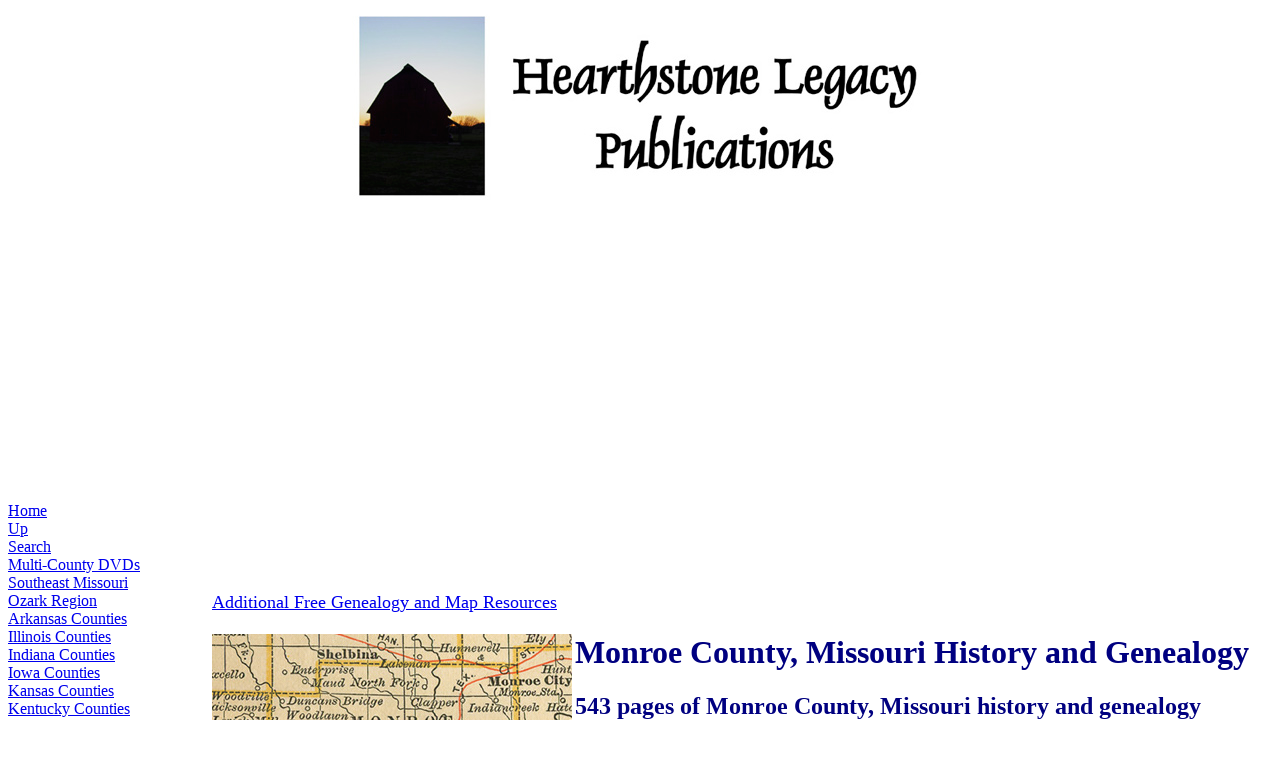

--- FILE ---
content_type: text/html
request_url: http://hearthstonelegacy.com/monroe_county_missouri.htm
body_size: 9553
content:
<html>

<head>
<meta http-equiv="Content-Type" content="text/html; charset=windows-1252">
<title>Monroe County Missouri Genealogy, History, maps with Paris, Monroe City, Madison, Holliday, Santa Fe, Florida, Indian Creek, 
Strother, North Fork, Duncans Bridge, Woodlawn, MO, Civil War</title>
<meta name="description" content="History of Monroe County, Missouri with 543 pages including 
340 biographies. Includes history, genealogy, and maps for Paris, Monroe City, Madison, Holliday, Santa Fe, Florida, Indian Creek, 
Strother, North Fork, Duncans Bridge, Woodlawn, MO, Civil War"> 
<meta name="keywords" content="Paris, Monroe City, Madison, Holliday, Santa Fe, Florida, Indian Creek, Strother, North Fork, Duncans Bridge, 
Woodlawn, Missouri, MO, Monroe County, History, Genealogy, Civil War, maps">
<meta name="GENERATOR" content="Microsoft FrontPage 5.0">
<meta name="ProgId" content="FrontPage.Editor.Document">
<style>
<!--
div.Section1
	{page:Section1;}
-->
</style>
<meta name="Microsoft Border" content="tlb">

</head>
<script async src="https://pagead2.googlesyndication.com/pagead/js/adsbygoogle.js"></script>
<script>
     (adsbygoogle = window.adsbygoogle || []).push({
          google_ad_client: "ca-pub-8605866654733057",
          enable_page_level_ads: true
     });
</script>


<body><!--msnavigation--><table border="0" cellpadding="0" cellspacing="0" width="100%"><tr><td>


<p align="center"><img border="0" src="Hearthstone-Legacy-Logo.jpg" width="576" height="194"></p>

</td></tr><!--msnavigation--></table><!--msnavigation--><table dir="ltr" border="0" cellpadding="0" cellspacing="0" width="100%"><tr><td valign="top" width="1%">

<p>

<nobr><a href="index.htm" target="">Home</a></nobr><br> <nobr><a href="missouri_products.htm" target="">Up</a></nobr><br> <nobr><a href="search.htm" target="">Search</a></nobr><br> <nobr><a href="multi-county_dvds.htm" target="">Multi-County&nbsp;DVDs</a></nobr><br> <nobr><a href="southeast_missouri_region.htm" target="">Southeast&nbsp;Missouri</a></nobr><br> <nobr><a href="ozark_region1.htm" target="">Ozark&nbsp;Region</a></nobr><br> <nobr><a href="arkansas_products.htm" target="">Arkansas&nbsp;Counties</a></nobr><br> <nobr><a href="illinois-counties.htm" target="">Illinois&nbsp;Counties</a></nobr><br> <nobr><a href="indiana-counties-history-genealogy.htm" target="">Indiana&nbsp;Counties</a></nobr><br> <nobr><a href="iowa-county-history-genealogy-maps.htm" target="">Iowa&nbsp;Counties</a></nobr><br> <nobr><a href="kansas_counties.htm" target="">Kansas&nbsp;Counties</a></nobr><br> <nobr><a href="kentucky-history-genealogy-counties-county.htm" target="">Kentucky&nbsp;Counties</a></nobr><br> <nobr><a href="louisiana_parishes.htm" target="">Louisiana&nbsp;Parishes</a></nobr><br> <nobr><a href="massachusetts-vital-records.htm" target="">Massachusetts&nbsp;Vital&nbsp;Records</a></nobr><br> <nobr><a href="north_carolina_counties.htm" target="">North&nbsp;Carolina&nbsp;Counties</a></nobr><br> <nobr><a href="ohio-counties.htm" target="">Ohio&nbsp;Counties</a></nobr><br> <nobr><a href="pennsylvania-county-history-genealogy.htm" target="">Pennsylvania&nbsp;Counties</a></nobr><br> <nobr><a href="tennessee_counties.htm" target="">Tennessee&nbsp;Counties</a></nobr><br> <nobr><a href="texas_counties.htm" target="">Texas&nbsp;Counties</a></nobr><br> <nobr><a href="Historic-Map-Reprints.htm" target="">Historic&nbsp;Map&nbsp;Reprints</a></nobr><br> <nobr><a href="plat-map-books.htm" target="">Plat&nbsp;Map&nbsp;Books</a></nobr><br>  <nobr><a href="census-records.htm" target="">Census&nbsp;Records</a></nobr><br> <nobr><a href="state_county_maps.htm" target="">State&nbsp;County&nbsp;Maps</a></nobr><br> <nobr><a href="new_titles.htm" target="">New&nbsp;Titles</a></nobr><br> <nobr><a href="coming_soon.htm" target="">Coming&nbsp;Soon</a></nobr><br> <nobr><a href="questions_answers.htm" target="">Questions&nbsp;Answers</a></nobr><br> <nobr><a href="customer_comments.htm" target="">Customer&nbsp;Quotes</a></nobr><br> <nobr><a href="wholesale.htm" target="">Wholesale</a></nobr><br> <nobr><a href="conferences.htm" target="">Conferences</a></nobr><br> <nobr><a href="missouri_journey.htm" target="">Missouri&nbsp;Journey</a></nobr><br> <nobr><a href="iris_median.htm" target="">Iris&nbsp;Median</a></nobr><br> <nobr><a href="contact_us1.htm" target="">Contact&nbsp;Us</a></nobr><br> <nobr><a href="genealogy-and-history-in-the-news.htm" target="">Genealogy&nbsp;History&nbsp;News</a></nobr><br> <nobr><a href="special_offers.htm" target="">Special&nbsp;Offers</a></nobr><br> <nobr><a href="county-history-books.htm" target="">County&nbsp;History&nbsp;Books</a></nobr></p>

</td><td valign="top" width="24"></td><!--msnavigation--><td valign="top">


<script type="text/javascript"><!--
google_ad_client = "ca-pub-8605866654733057";
/* Leaderboard (728 x 90) horizontal 001 */
google_ad_slot = "4752965595";
google_ad_width = 728;
google_ad_height = 90;
//-->
</script>
<script type="text/javascript"
src="http://pagead2.googlesyndication.com/pagead/show_ads.js">
</script>

<br>
<font size="4">
<a target="_blank" href="http://www.mygenealogyhound.com/index.html">Additional 
Free Genealogy and Map Resources</a></font>

<p></p>

<h1>
<font color="#000080">
<img border="0" src="Monroe-County-Missouri.jpg" align="left" alt="Early map of Monroe County, Missouri including Paris, Monroe City, Madison, Holliday, Santa Fe, Florida, Indian Creek, Strother, North Fork, Duncans Bridge, Woodlawn" width="360" height="246">Monroe</font><font color="navy"> 
County, Missouri History and Genealogy</font></h1>
<h2><font color="navy">543 pages of Monroe County, Missouri history and 
genealogy including 340 family biographies plus 9 different maps featuring 28 
Monroe County, Missouri communities</font></h2>
<h3><font color="blue">An informative and historical overview of Monroe County, 
Missouri including two separate books on one CD which include 9 historical maps 
(1851, 1862, 1899, 1902, 1904, 1911, 1913, 1920's and 1929) showing the 
locations of 28 settlements; </font><font color="#800000">plus</font><font color="blue"> 
the full 1884 National Historical&nbsp; Company <i>History of Monroe County, 
Missouri</i> books including 335 biographies. An important resource for the study 
and research of Monroe County, Missouri history (including Civil War history) 
and genealogy.</font></h3>
<h4><span style="FONT-STYLE: italic"><font color="#800000" size="4"><b>Fully 
searchable - find any name or location instantly!</b></font></span></h4>
<h4>This fascinating and detailed CD contains <font color="#FF0000">ALL</font> 
of the following material in two separate sections, <font color="#FF0000">ALL</font> 
on one CD: </h4>
<p><font color="#FF0000"><b>Section</b></font><font color="red"><b> One of two, 
all on one CD: Maps of Monroe County, Missouri</b></font><br>
Included here are the North East region of Missouri sections of 9 different 
historical maps:</p>
<p>A. A rare 1851 map that shows the area of Monroe County, Missouri just twenty 
years after Monroe County was formed. Locations shown: Middle Grove * Paris * 
Somerset * Woodlawn *</p>
<p>B. A map of 1862 (during the Civil War) Monroe County, Missouri showing the 
the locations of five settlements: Grant V. * Indian Creek * Long Branch * 
Monroe * Paris *</p>
<p>C. A map of 1899 Monroe County, Missouri showing the locations of 24 
different settlements including all of the following: Ash * Clapper * Duncans 
Bridge * Evansville * Florida * Goss * Granville * Hawkins * Holliday * Indian 
Creek * Long Branch * Madison * Middle Grove * Monroe City (or Monroe Station) * 
North Fork * Paris * Santa Fe * Stoutsville * Strother * Tulip * Ventura * 
Victor * Welch * Woodlawn *</p>
<p>D. A map of 1902 Monroe County, Missouri showing the locations of 20 
different settlements including all of the following: Ash * Clapper * Duncans 
Bridge * Evansville * Florida * Goss * Holliday * Indiancreek (Indian Creek) * 
Longbranch * Madison * Middlegrove (Middle Grove) * Monroe City (Monroe Station) 
* North Fork * Paris * Santa Fe * Stoutsville * Strother * Victor * Welch * 
Woodlawn *</p>
<p>E. A map of 1904 Monroe County, Missouri showing the locations of 24 
different settlements including all of the following: Ash * Cecil * Clapper * 
Duncans Bridge * Evansville * Florida * Goss * Granville * Hawkins * Holliday * 
Indiancreek (Indian Creek) * Longbranch * Madison * Middlegrove (Middle Grove) * 
Monroe City * North Fork * Paris * Santa Fe * Strother * Stoutsville * Tulip * 
Victor * Welch * Woodlawn *
<font color="#000080"><b>T</b></font><b><font color="#000080">he 1904 map of 
Monroe County can be viewed here:
<a target="_blank" href="http://www.mygenealogyhound.com/maps/missouri-maps/mo-monroe-county-missouri-1904-map.html">
Monroe County, Missouri 1904 Map</a></font></b></p>
<p>F. A map of 1911 Monroe County, Missouri showing the locations of 24 
different settlements including all of the following: Ash * Cecil * Clapper * 
Duncans Bridge * Evansville * Florida * Goss * Granville * Hawkins * Holliday * 
Indiancreek (Indian Creek) * Longbranch * Madison * Middlegrove (Middle Grove) * 
Monroe * Northfork (North Fork) * Paris * Sante Fe * Strother * Stoutsville * 
Tulip * Victor * Welch * Woodlawn *</p>
<p>G. A map of 1913 Monroe County, Missouri showing the locations of 24 
different settlements including all of the following: Ash * Clapper * Evansville 
* Florida * Goss * Granville * Hawkins * Holliday * Indiancreek (Indian Creek) * 
Leesburg (Duncans Bridge) * Longbranch * Madison * Middlegrove (Middle Grove) * 
Monroe City * Northfork (North Fork) * Paris * Santa Fe * Stoutsville * Strother 
* Tulip * Ventura * Victor * Welch * Woodlawn *</p>
<p>H. A map from the 1920's which includes details of where various tourist 
sites and service stations were located. </p>
<p>I. A 1929 map from the Missouri Department of Transportation. You will be 
amazed at how many of the major routes were only dirt or gravel! </p>
<p><font color="#FF0000"><b>Section</b></font><font color="red"><b> Two of two, 
all on one CD: The complete 1884 <i>History of Monroe County, Missouri</i> by 
National Historical Company </b></font><br>
This detailed (543 pages in all) 1884 history has an incredible amount of 
historical and genealogical information about Monroe County, Missouri from its 
earliest settlement up to 1884. This is an exact photo replica of all the pages 
pertaining to Monroe County, Missouri including all of the historical and 
biographical information. Included are a total of 340 different Monroe County, 
Missouri family biographies.</p>
<ul><h4>Here is just some of the information included:</h4></ul>
<li>History of Monroe County</li>
<li>First Settlers and Settlements in Monroe County</li>
<li>Monroe County Organized</li>
<li>The Names of Monroe County Pioneers (lengthy list)</li>
<li>Pioneer Life in Monroe County</li>
<li>First Monroe County Court</li>
<li>Erection of Monroe County Court House</li>
<li>Public Schools of Paris, Missouri</li>
<li>Business Directory of Paris, Missouri</li>
<li>The Birthplace of Samuel Clemens (Mark Twain) at Florida, Missouri</li>
<li>The Monroe Institute of Monroe City, Missouri</li>
<li>Business Directory of Monroe City, Missouri</li>
<li>Monroe County Townships: </li>
<li>
<p style="text-indent: 15; margin-left: 15; margin-right: 15">Jackson Township * 
Jefferson Township * Indian Creek Township * Monroe Township * Marion Township * 
Union Township * South Fork Township * Washington Township * Clay Township * 
Woodlawn Township</li>
<li>Political History</li>
<li>Monroe County Officials</li>
<li>Newspapers in Monroe County</li>
<li>Monroe County Public Schools</li>
<li>Bench and Bar</li>
<li>Criminal Trials and Tragic Incidents</li>
<li>Monroe County in The Mexican War</li>
<li>The California Gold Fever</li>
<li>The Civil War and Monroe County:</li>
<li>
<p style="text-indent: 15; margin-left: 15; margin-right: 15">The Battle at 
Monroe City</li> 
<li>
<p style="text-indent: 15; margin-left: 15; margin-right: 15">The Capture of 
Paris</li> 
<li>
<p style="text-indent: 15; margin-left: 15; margin-right: 15">The Skirmish Near 
Elliott’s Mills</li>
<li>
<p style="text-indent: 15; margin-left: 15; margin-right: 15">The Florida Fight</li>
<li>
<p style="text-indent: 15; margin-left: 15; margin-right: 15">The Bott’s Bluff 
Fight</li>
<li>
<p style="text-indent: 15; margin-left: 15; margin-right: 15">The Fight at Paris</li>
<li>
<p style="text-indent: 15; margin-left: 15; margin-right: 15">Monroe County 
Confederate Soldiers (lengthy list)</li>
<li>Railroads in Monroe County:</li>
<li>
<p style="text-indent: 15; margin-left: 15; margin-right: 15">South-Western 
Railway System</li>
<li>
<p style="text-indent: 15; margin-left: 15; margin-right: 15">Missouri, Kansas &amp; 
Texas Railroad</li>
<li>
<p style="text-indent: 15; margin-left: 15; margin-right: 15">Hannibal and St. 
Joseph Railroad</li>
<li>Hurricane (Tornado) of 1874</li>
<li>Population of Monroe County</li>
<li>Monroe County Church History</li>
<li>Monroe County in 1884</li>
<li>Monroe County Cities, Towns and Villages Clapper * Clinton * Duncan’s Bridge 
* Elizabethtown * Florida * Granville * Holliday * Jonesburg * Long Branch * 
Madison * Middle Grove * Monroe City * Paris * Santa Fe * Stoutsville * Strother 
* Sumerset * Woodlawn</li>
<li>Monroe County Biographical Sketches</li> (318 pages are included in the 
biography section)
<p>Included is a total of 340 Monroe County, Missouri family biographies 
(valuable for genealogy) including each of the following surnames:
(well over 1000 other surnames are also mentioned throughout the book text and 
within these biographies): <b>
<a href="benedict-garwood-genealogy-monroe-county-missouri-stoutsville-mo.htm">
To view a sample family biography, click here</a></b> Abernathy * Adams * Adkisson * Alexander * Anderson * 
Armstrong * Asbury * Ashcraft * Atterbery * Austin * Barker * Bashaw * Bassett * 
Bates * Bean * Bick * Biggs * Bird * Blades * Blakey * Blanton * Bledsoe * 
Blincoe * Bodine * Bohrer * Boulware * Bounds * Bower * Boyd * Brace * Bradley * 
Brashears * Bridgford * Bristow * Brown * Browning * Bryan * Buckles * Buell * 
Burgess * Burnett * Burnham * Bush * Bybee * Camplin * Carrico * Cary * Chambers 
* Clapper * Clark * Clay * Cleaver * Combs * Conrad * Conyers * Cooper * 
Cornelius * Covey * Cowherd * Cox * Creigh * Croswhite * Crow * Crump * Crutcher 
* Curtright * Davenport * Davis * Dawson * Delaney * Dils * Dixon * Dooley * 
Drake * Duncan * Durrant * Dye * Dysart * Edwards * Ellis * Evans * Farrell * 
Featherston * Fields * Fleming * Ford * Foree * Forman * Forsyth * Fowkes * Fox 
* Freeman * Gannaway * Garner * Garwood * Gentry * Gibbons * Giddings * Glascock 
* Glenn * Goodier * Gore * Grimm * Grow * Hamilton * Hanger * Hanna * Harbit * 
Harrison * Hawkins * Hayden * Hays * Heathman * Heizer * Hendricks * Hickman * 
Hightower * Holdsworth * Houston * Howell * Hume * Hunt * Hurd * Jackson * Jett 
* Johnson * Johnston * Jones * Judy * Kennett * Kerr * King * Lawrence * Legrand 
* Lewis * Lipp * Livesay * Long * Losson * Loyd * Lyon * Martin * Mason * Maxey 
* McBride * McCann * McCarty * McCormick * McCrary * McGee * McKamey * McKinnie 
* McLeod * McMurry * McNutt * Megown * Miles * Million * Mitchell * Montgomery * 
Moore * Morrissey * Moss * Nesbit * Neugent * Noland * Nolen * Norton * Overfelt 
* Ownby * Parsons * Peak * Peirsol * Pierceall * Pike * Pitts * Poage * Pollard 
* Powell * Powers * Proctor * Quisenberry * Ragsdale * Randol * Rauk * Reavis * 
Reed * Richmond * Robertson * Robinson * Rodes * Rodgers * Rogers * Rose * Rouse 
* Rowe * Rutledge * Sageser * Sanders * Schofield * Scobee * Seeley * Shearer * 
Shrader * Smiley * Smith * Smithey * Snell * Snider * Snyder * Spalding * Speed 
* Sprinkle * Sproul * Steele * Stoddart * Strother * Styles * Sullivan * Tanner 
* Thompson * Threlkeld * Tillitt * Todd * Tompkins * Topping * Towles * Trimble 
* Tucker * Turner * Vance * Vandeventer * Vanlandingham * Vaughn * Wade * 
Wallace * Waller * Warner * Watts * Webb * West * Westhoff * White * Wilkerson * 
Wilkins * Williams * Willis * Wills * Wilson * Withers * Wommack * Wood * Woods 
* Woodson * Wooldridge * Worrell * Wright * Yates * Yowell *</p>
<p>Monroe County is located in north east Missouri and bordered by:
<a href="audrain_county_missouri.htm">Audrain County, Missouri</a> * <a href="randolph_county_missouri.htm">
Randolph County, Missouri</a> * 
<a href="shelby_county_missouri.htm">Shelby County, Missouri</a> *
<a href="marion-county-missouri.htm">Marion County, Missouri</a> * and <a href="ralls-county-missouri.htm">
Ralls County, Missouri</a> * (click on highlighted county names for a complete 
description)</p>
<p>Each of the two sections on this CD is in Adobe Acrobat pdf format and 
requires the free Acrobat Reader program to view. You probably already have this 
program on your computer but if not, a free copy of the program is included on 
the CD. Each of the books is designed to look just like a regular book and is 
bookmarked to move easily and quickly from one section another.&nbsp; This CD 
was designed by, and is available exclusively from Hearthstone Legacy 
Publications. </p>
<p><span style="FONT-STYLE: italic"><font color="#800000" size="4"><b>Fully 
searchable - find any name or location instantly!</b></font></span></p>
<p>The cost for this CD containing both sections described above is only $9.95 
plus shipping, or only $5.95 as a digital download. A large amount of history and genealogy information for very 
little cost! A truly fascinating view of Monroe County, Missouri from its first 
settlement to 1884. </p>
<p>Shipping is only $1.95 for First Class Mail in the United States and Canada.&nbsp; 
If outside of the United States, please contact us for shipping costs. We accept 
checks, money orders and all major credit cards via the shopping cart, mail, or 
by phone at 816-204-7593. </p>
<span class="override">
  <h1 style="TEXT-ALIGN: center" align="center"><b><i>
  <font face="Times New Roman" color="maroon" size="6">
  <span style="FONT-SIZE: 24pt; COLOR: maroon; FONT-STYLE: italic; FONT-FAMILY: 'Times New Roman'">
  Speedy Delivery!</span></font></i></b></h1>
  <h3 style="TEXT-ALIGN: center" align="center"><b>
  <font face="Times New Roman" color="maroon" size="4">
  <span style="FONT-SIZE: 13.5pt; COLOR: maroon">We will ship your order within 24 hours of receiving your payment (on first business day if received on weekend or holiday.) We will securely package and ship your order by First Class Mail and you will likely receive in just 2-3 days after ordering! [Shipping can be delayed at times due to weather, holidays, or travel schedules. View </font><font face="Times New Roman"><span style="font-size: 13.5pt; color: maroon">our</span></font><font face="Times New Roman" color="maroon" size="4"> current shipping schedule here: <a href="Current-Shipping-Schedule.htm">Current Shipping Schedule</a>] 
  <span style="FONT-SIZE: 13.5pt; COLOR: maroon">We also offer this CD as a high 
  speed internet download for only $5.95.&nbsp; Details here:
  <a target="_blank" href="internet-download-service.htm">High Speed Downloads</a></span></font></b>  </h3>
  <h2 style="TEXT-ALIGN: center" align="center"><b><i>
    <font face="Times New Roman" color="teal" size="5">
      <span style="FONT-SIZE: 20pt; COLOR: teal; FONT-STYLE: italic">FREE </span>
      </font></i></b><font color="teal" size="5" face="Times New Roman">
        <span style="font-size: 20pt; color: teal; font-style: italic">sample family 
      biography</span></font></h2>
  <h3 style="TEXT-ALIGN: center" align="center"><font face="Times New Roman">
  <a href="benedict-garwood-genealogy-monroe-county-missouri-stoutsville-mo.htm">
  To view a sample family biography, click here</a></font>  </h3>
  <h3 style="TEXT-ALIGN: center" align="center"><b>
    <font face="Times New Roman" color="#993366" size="6">
      <span style="FONT-SIZE: 24pt; COLOR: #993366">How to order:</span></font></b></h3>
  <h3 style="TEXT-ALIGN: center" align="center"><b>
  <font face="Times New Roman" color="#993366" size="4">
  <span style="FONT-SIZE: 13.5pt; COLOR: #993366">Both of the sections described 
  above are included on one CD for $9.95 plus shipping.&nbsp; If you wish to pay 
  by credit card, please use the shopping cart below </span>
  <span style="FONT-SIZE: 13.5pt; COLOR: #993366">(checkout goes to a secure 
  server.) </span>
  <span style="FONT-SIZE: 13.5pt; COLOR: #993366">Credit card orders may also be 
  placed by phone to Hearthstone Legacy Publications from 9 AM to 11 PM (Central 
  Time Zone) Monday thru Saturday at 816-204-7593. If you wish to pay by check 
  or money order, mail $11.90 ($9.95 for CD plus $1.95 shipping) to:</span></font></b></h3>
  <h3 style="text-align: center" align="center"><b>
  <font face="Times New Roman" color="#993366" size="4">
  <span style="FONT-SIZE: 13.5pt; COLOR: #993366">Hearthstone Legacy 
  Publications</span></font></b></h3>
  <h3 style="text-align: center" align="center"><b>
  <font face="Times New Roman" color="#993366" size="4">
  <span style="FONT-SIZE: 13.5pt; COLOR: #993366">PO Box 466</span></font></b></h3>
  <h3 style="text-align: center" align="center"><b>
  <font face="Times New Roman" color="#993366" size="4">
  <span style="FONT-SIZE: 13.5pt; COLOR: #993366">Branson, MO 65615</span></font></b><font color="#993366" face="Times New Roman"><span style="COLOR: #993366"></span></font></h3>
  <h3 style="TEXT-ALIGN: center" align="center"><b>
  <font face="Times New Roman" color="#993366" size="4">
  <span style="FONT-SIZE: 13.5pt; COLOR: #993366">Since we offer many different 
   
  county history and genealogy CDs, please be sure to specify that you 
  wish to order the Monroe County, Missouri History, Genealogy and Maps CD.&nbsp; If 
  ordering more than one CD, the shipping cost is $1.95 for the first CD plus 
  only 25 cents shipping for each additional CD purchased.</span></font></b></h3>
  <p style="TEXT-ALIGN: center" align="center"><b>
  <a target="_blank" href="north-east-missouri-multi-county-dvd.htm">For even more value, consider our Northeast Missouri Multi-County DVD which includes all of the contents of this CD (click for details)</a></b></p>
  <form target="paypal" action="https://www.paypal.com/cgi-bin/webscr" method="post">
    <p>
  <input type="image" src="https://www.paypal.com//en_US/i/btn/sc-but-03.gif" border="0" name="submit" alt="Make payments with PayPal - it's fast, free and secure!">
  <input type="hidden" name="add" value="1">
  <input type="hidden" name="cmd" value="_cart">
  <input type="hidden" name="business" value="admin@hearthstonelegacyiris.com">
  <input type="hidden" name="item_name" value="Monroe County Missouri History and Maps CD">
  <input type="hidden" name="amount" value="9.95">
  <input type="hidden" name="currency_code" value="USD">
  <input type="image" src="https://www.paypal.com/images/view_cart.gif" border="0" name="I1" alt="Make payments with PayPal - it's fast, free and secure!" width="130" height="26"></p>
</form>

<span class="override">
  <p style="TEXT-ALIGN: center" align="center">&nbsp;</p>
  <p style="TEXT-ALIGN: center" align="center"><b>
  <font face="Times New Roman" color="maroon" size="4">
  <span style="FONT-SIZE: 13.5pt; COLOR: maroon">This CD is also available as a 
  high speed internet download.&nbsp;</span><span style="FONT-SIZE: 13.5pt; COLOR: maroon"> SAVE $$: The download is only 
  $5.95 ($4.00 less than the CD plus no shipping charges!)&nbsp; </span>
  <span style="FONT-SIZE: 13.5pt; COLOR: maroon">&nbsp;Please read important details here before 
  ordering as a download:
  <a target="_blank" href="internet-download-service.htm">High Speed Download</a> 
  .&nbsp; Use the ADD TO CART button BELOW to order as a download:</span></font></b></p>
  <p style="TEXT-ALIGN: center" align="center">&nbsp;</p>
  <form target="paypal" action="https://www.paypal.com/cgi-bin/webscr" method="post">
  <input type="hidden" name="currency_code" value="USD">
  <input type="hidden" name="amount" value="5.95">
  <input type="hidden" name="cmd" value="_cart">
  <input type="hidden" name="business" value="admin@hearthstonelegacyiris.com">
  <input type="hidden" name="item_name" value="DOWNLOAD Monroe County Missouri History and Maps CD">
  <input type="hidden" name="shipping" value="0.00">
  <input type="hidden" name="shipping2" value="0.00">
  <font face="Times New Roman" color="#993366" size="4">
  <span style="FONT-SIZE: 13.5pt; COLOR: #993366">
  <p>
  <input type="image" src="https://www.paypal.com/en_US/i/btn/sc-but-03.gif" border="0" name="I2" alt="Make payments with PayPal - it's fast, free and secure!" width="110" height="34">
  <input type="hidden" name="add" value="1">
  <input type="image" src="https://www.paypal.com/en_US/i/btn/view_cart.gif" border="0" name="I1" alt="Make payments with PayPal - it's fast, free and secure!" width="130" height="32"></p>
</form>

<p><font face="Times New Roman" color="#993366" size="4">
<span style="FONT-SIZE: 13.5pt; COLOR: #993366"><span class="override">
<font color="#800000"><b><font size="4">To view a complete list of Missouri 
County History and Genealogy CDs available, click here:
<a href="missouri_products.htm">Missouri Counties</a></font></b></font></span></span></font></p>

<p><b><font size="4" color="#800000">Wholesale rates are available. For details, 
click here: <a target="_blank" href="wholesale.htm">Wholesale Rates</a></font></b></p>

<p></p>

<script type="text/javascript">
var gaJsHost = (("https:" == document.location.protocol) ? "https://ssl." : "http://www.");
document.write(unescape("%3Cscript src='" + gaJsHost + "google-analytics.com/ga.js' type='text/javascript'%3E%3C/script%3E"));
</script>
<script type="text/javascript">
var pageTracker = _gat._getTracker("UA-3969412-1");
pageTracker._initData();
pageTracker._trackPageview();
</script>

<script type="text/javascript"><!--
google_ad_client = "ca-pub-8605866654733057";
/* Leaderboard (728 x 90) horizontal 001 */
google_ad_slot = "4752965595";
google_ad_width = 728;
google_ad_height = 90;
//-->
</script>
<script type="text/javascript"
src="http://pagead2.googlesyndication.com/pagead/show_ads.js">
</script>

<script async src="//pagead2.googlesyndication.com/pagead/js/adsbygoogle.js"></script>
<ins class="adsbygoogle"
     style="display:block"
     data-ad-format="autorelaxed"
     data-ad-client="ca-pub-8605866654733057"
     data-ad-slot="6947652934"></ins>
<script>
     (adsbygoogle = window.adsbygoogle || []).push({});
</script>

</span></td></tr></table></td></tr></table></td></tr></table></td></tr></table></td></tr></table><!--msnavigation--></td></tr><!--msnavigation--></table><!--msnavigation--><table border="0" cellpadding="0" cellspacing="0" width="100%"><tr><td>


<p align="center">&nbsp;&nbsp;&nbsp;&nbsp;&nbsp;&nbsp;&nbsp;&nbsp;</p>


<p align="center">&nbsp;<a href="index.htm"><img src="_derived/home_cmp_Radial100_hbtn.gif" width="141" height="24" border="0" alt="Home" align="middle"></a> <a href="missouri_products.htm"><img src="_derived/up_cmp_Radial100_hbtn.gif" width="141" height="24" border="0" alt="Up" align="middle"></a> <a href="search.htm"><img src="_derived/search.htm_cmp_Radial100_hbtn.gif" width="141" height="24" border="0" alt="Search" align="middle"></a> <a href="multi-county_dvds.htm"><img src="_derived/multi-county_dvds.htm_cmp_radial100_hbtn.gif" width="141" height="24" border="0" alt="Multi-County DVDs" align="middle"></a> <a href="southeast_missouri_region.htm"><img src="_derived/southeast_missouri_region.htm_cmp_Radial100_hbtn.gif" width="141" height="24" border="0" alt="Southeast Missouri" align="middle"></a> <a href="ozark_region1.htm"><img src="_derived/ozark_region1.htm_cmp_Radial100_hbtn.gif" width="141" height="24" border="0" alt="Ozark Region" align="middle"></a> <a href="arkansas_products.htm"><img src="_derived/arkansas_products.htm_cmp_Radial100_hbtn.gif" width="141" height="24" border="0" alt="Arkansas Counties" align="middle"></a> <a href="illinois-counties.htm"><img src="_derived/illinois-counties.htm_cmp_Radial100_hbtn.gif" width="141" height="24" border="0" alt="Illinois Counties" align="middle"></a> <a href="indiana-counties-history-genealogy.htm"><img src="_derived/indiana-counties-history-genealogy.htm_cmp_radial100_hbtn.gif" width="141" height="24" border="0" alt="Indiana Counties" align="middle"></a> <a href="iowa-county-history-genealogy-maps.htm"><img src="_derived/iowa-county-history-genealogy-maps.htm_cmp_radial100_hbtn.gif" width="141" height="24" border="0" alt="Iowa Counties" align="middle"></a> <a href="kansas_counties.htm"><img src="_derived/kansas_counties.htm_cmp_Radial100_hbtn.gif" width="141" height="24" border="0" alt="Kansas Counties" align="middle"></a> <a href="kentucky-history-genealogy-counties-county.htm"><img src="_derived/kentucky-history-genealogy-counties-county.htm_cmp_radial100_hbtn.gif" width="141" height="24" border="0" alt="Kentucky Counties" align="middle"></a> <a href="louisiana_parishes.htm"><img src="_derived/louisiana_parishes.htm_cmp_Radial100_hbtn.gif" width="141" height="24" border="0" alt="Louisiana Parishes" align="middle"></a> <a href="massachusetts-vital-records.htm"><img src="_derived/massachusetts-vital-records.htm_cmp_radial100_hbtn.gif" width="141" height="24" border="0" alt="Massachusetts Vital Records" align="middle"></a> <a href="north_carolina_counties.htm"><img src="_derived/north_carolina_counties.htm_cmp_radial100_hbtn.gif" width="141" height="24" border="0" alt="North Carolina Counties" align="middle"></a> <a href="ohio-counties.htm"><img src="_derived/ohio-counties.htm_cmp_radial100_hbtn.gif" width="141" height="24" border="0" alt="Ohio Counties" align="middle"></a> <a href="pennsylvania-county-history-genealogy.htm"><img src="_derived/pennsylvania-county-history-genealogy.htm_cmp_radial100_hbtn.gif" width="141" height="24" border="0" alt="Pennsylvania Counties" align="middle"></a> <a href="tennessee_counties.htm"><img src="_derived/tennessee_counties.htm_cmp_Radial100_hbtn.gif" width="141" height="24" border="0" alt="Tennessee Counties" align="middle"></a> <a href="texas_counties.htm"><img src="_derived/texas_counties.htm_cmp_Radial100_hbtn.gif" width="141" height="24" border="0" alt="Texas Counties" align="middle"></a> <a href="plat-map-books.htm"><img src="_derived/plat-map-books.htm_cmp_radial100_hbtn.gif" width="141" height="24" border="0" alt="Plat Map Books" align="middle"></a> <a href="census-records.htm"><img src="_derived/census-records.htm_cmp_radial100_hbtn.gif" width="141" height="24" border="0" alt="Census Records" align="middle"></a> <a href="state_county_maps.htm"><img src="_derived/state_county_maps.htm_cmp_Radial100_hbtn.gif" width="141" height="24" border="0" alt="State County Maps" align="middle"></a> <a href="new_titles.htm"><img src="_derived/new_titles.htm_cmp_Radial100_hbtn.gif" width="141" height="24" border="0" alt="New Titles" align="middle"></a> <a href="coming_soon.htm"><img src="_derived/coming_soon.htm_cmp_Radial100_hbtn.gif" width="141" height="24" border="0" alt="Coming Soon" align="middle"></a> <a href="questions_answers.htm"><img src="_derived/questions_answers.htm_cmp_Radial100_hbtn.gif" width="141" height="24" border="0" alt="Questions Answers" align="middle"></a> <a href="customer_comments.htm"><img src="_derived/customer_comments.htm_cmp_Radial100_hbtn.gif" width="141" height="24" border="0" alt="Customer Quotes" align="middle"></a> <a href="wholesale.htm"><img src="_derived/wholesale.htm_cmp_Radial100_hbtn.gif" width="141" height="24" border="0" alt="Wholesale" align="middle"></a> <a href="conferences.htm"><img src="_derived/conferences.htm_cmp_Radial100_hbtn.gif" width="141" height="24" border="0" alt="Conferences" align="middle"></a> <a href="missouri_journey.htm"><img src="_derived/missouri_journey.htm_cmp_Radial100_hbtn.gif" width="141" height="24" border="0" alt="Missouri Journey" align="middle"></a> <a href="iris_median.htm"><img src="_derived/iris_median.htm_cmp_Radial100_hbtn.gif" width="141" height="24" border="0" alt="Iris Median" align="middle"></a> <a href="contact_us1.htm"><img src="_derived/contact_us1.htm_cmp_Radial100_hbtn.gif" width="141" height="24" border="0" alt="Contact Us" align="middle"></a> <a href="genealogy-and-history-in-the-news.htm"><img src="_derived/genealogy-and-history-in-the-news.htm_cmp_radial100_hbtn.gif" width="141" height="24" border="0" alt="Genealogy History News" align="middle"></a> <a href="special_offers.htm"><img src="_derived/special_offers.htm_cmp_Radial100_hbtn.gif" width="141" height="24" border="0" alt="Special Offers" align="middle"></a> <a href="county-history-books.htm"><img src="_derived/county-history-books.htm_cmp_radial100_hbtn.gif" width="141" height="24" border="0" alt="County History Books" align="middle"></a></p>


<h5 align="center">

<font size="4" color="#800000" face="Times New Roman">This site features a growing 
collection of more than <i>375</i>&nbsp;<a href="arkansas_products.htm">Arkansas</a>
<a href="illinois-counties.htm">Illinois</a>
<a href="indiana-counties-history-genealogy.htm">Indiana</a>
<a href="iowa-county-history-genealogy-maps.htm">Iowa</a> <a href="kansas_counties.htm">
Kansas</a> <a href="kentucky-history-genealogy-counties-county.htm">Kentucky</a> <a href="louisiana_parishes.htm">Louisiana</a>
<a href="massachusetts-vital-records.htm">Massachusetts</a>
<a href="missouri_products.htm">Missouri</a>
<a href="north_carolina_counties.htm">North Carolina</a>
<a href="ohio-counties.htm">Ohio</a>
<a href="tennessee_counties.htm">Tennessee</a>
<a href="texas_counties.htm">Texas</a> County History and 
Genealogy titles.&nbsp; Click on the links above or the navigation buttons on 
the upper left sidebar to view other titles 
available. Click on the SEARCH tab to search our entire inventory. </font></h5>


<p align="center">

<font face="Times New Roman">* * * * *</font></p>


<p align="center"><b><font size="6" color="#000080" face="Times New Roman"><i>Free Newsletter</i></font></b></p>
<p align="center"><font face="Times New Roman" size="4" color="#000080">Would you like to be notified 
of new publications, new features, upcoming genealogy conferences, plus 
exclusive special offers and promotions available only to our newsletter 
subscribers?&nbsp; </font></p>
<p align="center">
<font face="Verdana" color="#800000">
<span style="font-family: Times New Roman; ">
<font size="4">Subscribers to our <i><b>FREE</b></i>&nbsp;newsletter are always the first to 
know!&nbsp; </font></span>
</font>
</p>
<p align="center"><font size="4" color="#000080">
<a href="special_offers.htm"><font face="Times New Roman">Sign up for our 
free newsletter by clicking here</font></a></font></p>


<h5 align="center">

<font color="#800000" face="Verdana"><font size="3">&nbsp;</font>&nbsp;</font><font color="#003366" face="Verdana">&nbsp; </font>

<font color="#003366" size="1" face="Verdana">&nbsp;</font><font color="#003366" face="Verdana">&nbsp;&nbsp; </font>

<font color="#003366" face="Times New Roman"><font size="5">Do you enjoy History 
and Genealogy?&nbsp; Visit: <a href="the-lives-of-our-ancestors.htm">The 
Lives of Our Ancestors</a></font> </font></h5>


<h5 align="center">

<font size="4" face="Times New Roman" color="#003366">Do you like free?&nbsp; 
Check out the FREE genealogy and map resources at
<a target="_blank" href="http://www.mygenealogyhound.com/index.html">My 
Genealogy Hound</a></font></h5>


<h5 align="center">

<font color="#003366" face="Times New Roman">Send mail to
<a href="mailto:admin@hearthstonelegacy.com">Webmaster</a> with
questions or comments about this web site.<br>


&nbsp;&nbsp;&nbsp;&nbsp;&nbsp;&nbsp;&nbsp;&nbsp;&nbsp;&nbsp;&nbsp;&nbsp;&nbsp;&nbsp;&nbsp;&nbsp;&nbsp;&nbsp;&nbsp;&nbsp;&nbsp;&nbsp;&nbsp;&nbsp;&nbsp;&nbsp;&nbsp;&nbsp;&nbsp;&nbsp;&nbsp;&nbsp;&nbsp;&nbsp;&nbsp; </font></h5>


<h5 align="center">

<font color="#003366" face="Times New Roman">All contents of this web site are Copyright © 2004-2017 Hearthstone 
Legacy Publications </font></h5>


</td></tr><!--msnavigation--></table><!-- WiredMinds eMetrics tracking with Enterprise Edition V5.4 START -->
<script type='text/javascript' src='https://count.carrierzone.com/app/count_server/count.js'></script>
<script type='text/javascript'><!--
wm_custnum='1a78bfe21ce8f47f';
wm_page_name='monroe_county_missouri.htm';
wm_group_name='/services/webpages/h/e/hearthstonelegacy.com/public';
wm_campaign_key='campaign_id';
wm_track_alt='';
wiredminds.count();
// -->
</script>
<!-- WiredMinds eMetrics tracking with Enterprise Edition V5.4 END -->
</body>
</html>

--- FILE ---
content_type: text/html; charset=utf-8
request_url: https://www.google.com/recaptcha/api2/aframe
body_size: 268
content:
<!DOCTYPE HTML><html><head><meta http-equiv="content-type" content="text/html; charset=UTF-8"></head><body><script nonce="eCLbbb5VL7IUPVTQu9F0CA">/** Anti-fraud and anti-abuse applications only. See google.com/recaptcha */ try{var clients={'sodar':'https://pagead2.googlesyndication.com/pagead/sodar?'};window.addEventListener("message",function(a){try{if(a.source===window.parent){var b=JSON.parse(a.data);var c=clients[b['id']];if(c){var d=document.createElement('img');d.src=c+b['params']+'&rc='+(localStorage.getItem("rc::a")?sessionStorage.getItem("rc::b"):"");window.document.body.appendChild(d);sessionStorage.setItem("rc::e",parseInt(sessionStorage.getItem("rc::e")||0)+1);localStorage.setItem("rc::h",'1768988826313');}}}catch(b){}});window.parent.postMessage("_grecaptcha_ready", "*");}catch(b){}</script></body></html>